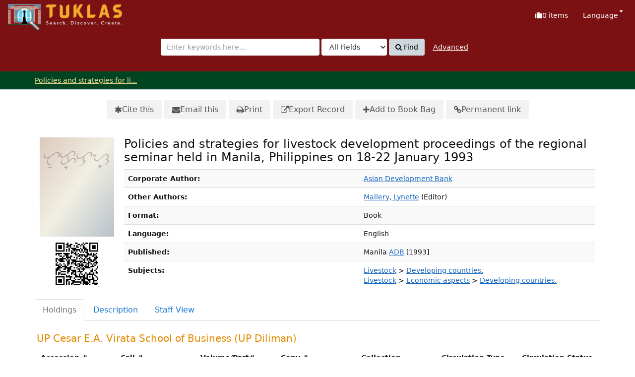

--- FILE ---
content_type: text/html; charset=UTF-8
request_url: https://tuklas.up.edu.ph/Record/UP-99796217612203324
body_size: 35185
content:
<!DOCTYPE html>
<html lang="en">
  <head>
        <meta http-equiv="X-UA-Compatible" content="IE=edge">
    <meta name="viewport" content="width=device-width,initial-scale=1.0">
    <meta http-equiv="Content-Type" content="text&#x2F;html&#x3B;&#x20;charset&#x3D;UTF-8">
<meta name="Generator" content="VuFind&#x20;9.1">    <title>Policies and strategies for livestock development</title> <!-- got from version 8 -->
    
    <title>Policies and strategies for livestock development :: TUKLAS: UP Library Discovery Interface</title>        <link href="&#x2F;themes&#x2F;tuklas&#x2F;css&#x2F;compiled.css&#x3F;_&#x3D;1720769331" media="all" rel="stylesheet" type="text&#x2F;css">
<link href="&#x2F;themes&#x2F;bootstrap3&#x2F;css&#x2F;print.css&#x3F;_&#x3D;1704436401" media="print" rel="stylesheet" type="text&#x2F;css">
<link href="&#x2F;Record&#x2F;UP-99796217612203324&#x2F;RDF" rel="alternate" type="application&#x2F;rdf&#x2B;xml" title="RDF&#x20;Representation">
<link href="&#x2F;themes&#x2F;tuklas&#x2F;images&#x2F;vufind-favicon.ico&#x3F;_&#x3D;1709534776" rel="icon" type="image&#x2F;x-icon">
<link href="&#x2F;Search&#x2F;OpenSearch&#x3F;method&#x3D;describe" rel="search" type="application&#x2F;opensearchdescription&#x2B;xml" title="Library&#x20;Catalog&#x20;Search">                <script  nonce="Mk6lHu9cKXjWDC5ZdzG&#x2B;LG0&#x2F;ZZl4q016UrRstIkUqLQ&#x3D;">
    //<!--
    var userIsLoggedIn = false;
    //-->
</script>
<script  src="&#x2F;themes&#x2F;bootstrap3&#x2F;js&#x2F;vendor&#x2F;jquery.min.js&#x3F;_&#x3D;1704436401" nonce="Mk6lHu9cKXjWDC5ZdzG&#x2B;LG0&#x2F;ZZl4q016UrRstIkUqLQ&#x3D;"></script>
<script  src="&#x2F;themes&#x2F;bootstrap3&#x2F;js&#x2F;vendor&#x2F;bootstrap.min.js&#x3F;_&#x3D;1704436401" nonce="Mk6lHu9cKXjWDC5ZdzG&#x2B;LG0&#x2F;ZZl4q016UrRstIkUqLQ&#x3D;"></script>
<script  src="&#x2F;themes&#x2F;bootstrap3&#x2F;js&#x2F;vendor&#x2F;bootstrap-accessibility.min.js&#x3F;_&#x3D;1704436401" nonce="Mk6lHu9cKXjWDC5ZdzG&#x2B;LG0&#x2F;ZZl4q016UrRstIkUqLQ&#x3D;"></script>
<script  src="&#x2F;themes&#x2F;bootstrap3&#x2F;js&#x2F;vendor&#x2F;validator.min.js&#x3F;_&#x3D;1704436401" nonce="Mk6lHu9cKXjWDC5ZdzG&#x2B;LG0&#x2F;ZZl4q016UrRstIkUqLQ&#x3D;"></script>
<script  src="&#x2F;themes&#x2F;bootstrap3&#x2F;js&#x2F;vendor&#x2F;autocomplete.js&#x3F;_&#x3D;1704439614" nonce="Mk6lHu9cKXjWDC5ZdzG&#x2B;LG0&#x2F;ZZl4q016UrRstIkUqLQ&#x3D;"></script>
<script  src="&#x2F;themes&#x2F;bootstrap3&#x2F;js&#x2F;lib&#x2F;ajax_request_queue.js&#x3F;_&#x3D;1704439614" nonce="Mk6lHu9cKXjWDC5ZdzG&#x2B;LG0&#x2F;ZZl4q016UrRstIkUqLQ&#x3D;"></script>
<script  src="&#x2F;themes&#x2F;tuklas&#x2F;js&#x2F;common.js&#x3F;_&#x3D;1709530849" nonce="Mk6lHu9cKXjWDC5ZdzG&#x2B;LG0&#x2F;ZZl4q016UrRstIkUqLQ&#x3D;"></script>
<script  src="&#x2F;themes&#x2F;bootstrap3&#x2F;js&#x2F;lightbox.js&#x3F;_&#x3D;1707807248" nonce="Mk6lHu9cKXjWDC5ZdzG&#x2B;LG0&#x2F;ZZl4q016UrRstIkUqLQ&#x3D;"></script>
<script  src="&#x2F;themes&#x2F;bootstrap3&#x2F;js&#x2F;searchbox_controls.js&#x3F;_&#x3D;1707807248" nonce="Mk6lHu9cKXjWDC5ZdzG&#x2B;LG0&#x2F;ZZl4q016UrRstIkUqLQ&#x3D;"></script>
<script  src="&#x2F;themes&#x2F;bootstrap3&#x2F;js&#x2F;truncate.js&#x3F;_&#x3D;1704439614" nonce="Mk6lHu9cKXjWDC5ZdzG&#x2B;LG0&#x2F;ZZl4q016UrRstIkUqLQ&#x3D;"></script>
<script  src="&#x2F;themes&#x2F;bootstrap3&#x2F;js&#x2F;trigger_print.js&#x3F;_&#x3D;1704439614" nonce="Mk6lHu9cKXjWDC5ZdzG&#x2B;LG0&#x2F;ZZl4q016UrRstIkUqLQ&#x3D;"></script>
<script  src="&#x2F;themes&#x2F;bootstrap3&#x2F;js&#x2F;observer_manager.js&#x3F;_&#x3D;1704439614" nonce="Mk6lHu9cKXjWDC5ZdzG&#x2B;LG0&#x2F;ZZl4q016UrRstIkUqLQ&#x3D;"></script>
<script  src="&#x2F;themes&#x2F;bootstrap3&#x2F;js&#x2F;record.js&#x3F;_&#x3D;1704439614" nonce="Mk6lHu9cKXjWDC5ZdzG&#x2B;LG0&#x2F;ZZl4q016UrRstIkUqLQ&#x3D;"></script>
<script  src="&#x2F;themes&#x2F;bootstrap3&#x2F;js&#x2F;check_save_statuses.js&#x3F;_&#x3D;1704439614" nonce="Mk6lHu9cKXjWDC5ZdzG&#x2B;LG0&#x2F;ZZl4q016UrRstIkUqLQ&#x3D;"></script>
<script  src="&#x2F;themes&#x2F;bootstrap3&#x2F;js&#x2F;vendor&#x2F;js.cookie.js&#x3F;_&#x3D;1704436401" nonce="Mk6lHu9cKXjWDC5ZdzG&#x2B;LG0&#x2F;ZZl4q016UrRstIkUqLQ&#x3D;"></script>
<script  src="&#x2F;themes&#x2F;bootstrap3&#x2F;js&#x2F;cart.js&#x3F;_&#x3D;1707807248" nonce="Mk6lHu9cKXjWDC5ZdzG&#x2B;LG0&#x2F;ZZl4q016UrRstIkUqLQ&#x3D;"></script>
<script  src="&#x2F;themes&#x2F;bootstrap3&#x2F;js&#x2F;account_ajax.js&#x3F;_&#x3D;1704439614" nonce="Mk6lHu9cKXjWDC5ZdzG&#x2B;LG0&#x2F;ZZl4q016UrRstIkUqLQ&#x3D;"></script>
<script  nonce="Mk6lHu9cKXjWDC5ZdzG&#x2B;LG0&#x2F;ZZl4q016UrRstIkUqLQ&#x3D;">
    //<!--
    VuFind.cart.setCookiePath("/");
VuFind.cart.setCookieSameSite("Lax");
VuFind.path = '';
VuFind.defaultSearchBackend = 'Solr';
VuFind.addTranslations({"add_tag_success":"Tags Saved","bulk_email_success":"Your item(s) were emailed","bulk_noitems_advice":"No items were selected. Please click on a checkbox next to an item and try again.","bulk_save_success":"Your item(s) were saved successfully","close":"close","collection_empty":"No items to display.","del_search_num":"Remove Search Group %%num%%","eol_ellipsis":"\u2026","error_occurred":"An error has occurred","go_to_list":"Go to List","hold_available":"Available for Pickup","less_ellipsis":"less\u2026","libphonenumber_invalid":"Phone number invalid","libphonenumber_invalidcountry":"Invalid country calling code","libphonenumber_invalidregion":"Invalid region code:","libphonenumber_notanumber":"The string supplied did not seem to be a phone number","libphonenumber_toolong":"The string supplied is too long to be a phone number","libphonenumber_tooshort":"The string supplied is too short to be a phone number","libphonenumber_tooshortidd":"Phone number too short after IDD","loading_ellipsis":"Loading\u2026","more_ellipsis":"more\u2026","number_thousands_separator":",","sms_success":"Message sent.","toggle_dropdown":"Toggle Dropdown","No pickup locations available":"No pickup locations available","Phone number invalid":"Phone number invalid","Invalid country calling code":"Invalid country calling code","Invalid region code":"Invalid region code:","The string supplied did not seem to be a phone number":"The string supplied did not seem to be a phone number","The string supplied is too long to be a phone number":"The string supplied is too long to be a phone number","The string supplied is too short to be a phone number":"The string supplied is too short to be a phone number","Phone number too short after IDD":"Phone number too short after IDD","addBookBag":"Add to Book Bag","bookbag":"Book Bag","bookbagFull":"Your Book Bag is Full","bookbagMax":"100","bookbagStatusFull":"Full","confirmDelete":"Are you sure you want to delete this?","confirmEmpty":"Are you sure you want to empty your Book Bag?","itemsAddBag":"%%count%% item(s) added to your Book Bag","itemsInBag":"%%count%% item(s) are either already in your Book Bag or could not be added","removeBookBag":"Remove from Book Bag","viewBookBag":"View Book Bag","account_checkouts_due":"Items due soon","account_checkouts_overdue":"Items overdue","account_has_alerts":"Your account has alerts","account_normal_checkouts":"Items due later","account_requests_available":"Available for Pickup","account_requests_in_transit":"In Transit","account_requests_other":"Other Status"});
VuFind.addIcons({"spinner":"<span class=\"icon&#x20;icon--font&#x20;fa&#x20;fa-spinner&#x20;icon--spin\" role=\"img\" aria-hidden=\"true\"><\/span>","ui-dots-menu":"<span class=\"icon&#x20;icon--font&#x20;fa&#x20;fa-ellipsis-h\" role=\"img\" aria-hidden=\"true\"><\/span>","facet-checked":"<span class=\"icon&#x20;icon--font&#x20;fa&#x20;fa-check-square-o\" role=\"img\" aria-hidden=\"true\"><\/span>","facet-collapse":"<span class=\"icon&#x20;icon--font&#x20;fa&#x20;fa-caret-down\" role=\"img\" aria-hidden=\"true\"><\/span>","facet-exclude":"<span class=\"icon&#x20;icon--font&#x20;fa&#x20;fa-times\" role=\"img\" aria-hidden=\"true\"><\/span>","facet-expand":"<span class=\"icon&#x20;icon--font&#x20;fa&#x20;fa-caret-right\" role=\"img\" aria-hidden=\"true\"><\/span>","facet-noncollapsible":"<span class=\"icon&#x20;icon--font&#x20;fa&#x20;fa-none\" role=\"img\" aria-hidden=\"true\"><\/span>","facet-unchecked":"<span class=\"icon&#x20;icon--font&#x20;fa&#x20;fa-square-o\" role=\"img\" aria-hidden=\"true\"><\/span>","format-file":"<span class=\"icon&#x20;icon--font&#x20;fa&#x20;fa-file-o\" role=\"img\" aria-hidden=\"true\"><\/span>","format-folder":"<span class=\"icon&#x20;icon--font&#x20;fa&#x20;fa-folder\" role=\"img\" aria-hidden=\"true\"><\/span>","my-account":"<span class=\"icon&#x20;icon--font&#x20;fa&#x20;fa-user-circle-o\" role=\"img\" aria-hidden=\"true\"><\/span>","my-account-notification":"<span class=\"icon&#x20;icon--font&#x20;fa&#x20;fa-bell\" role=\"img\" aria-hidden=\"true\"><\/span>","my-account-warning":"<span class=\"icon&#x20;icon--font&#x20;fa&#x20;fa-exclamation-triangle\" role=\"img\" aria-hidden=\"true\"><\/span>","place-hold":"<span class=\"icon&#x20;icon--font&#x20;fa&#x20;fa-flag\" role=\"img\" aria-hidden=\"true\"><\/span>","place-ill-request":"<span class=\"icon&#x20;icon--font&#x20;fa&#x20;fa-exchange\" role=\"img\" aria-hidden=\"true\"><\/span>","place-storage-retrieval":"<span class=\"icon&#x20;icon--font&#x20;fa&#x20;fa-truck\" role=\"img\" aria-hidden=\"true\"><\/span>","status-available":"<span class=\"icon&#x20;icon--font&#x20;fa&#x20;fa-check\" role=\"img\" aria-hidden=\"true\"><\/span>","status-pending":"<span class=\"icon&#x20;icon--font&#x20;fa&#x20;fa-clock-o\" role=\"img\" aria-hidden=\"true\"><\/span>","status-ready":"<span class=\"icon&#x20;icon--font&#x20;fa&#x20;fa-bell\" role=\"img\" aria-hidden=\"true\"><\/span>","status-unavailable":"<span class=\"icon&#x20;icon--font&#x20;fa&#x20;fa-times\" role=\"img\" aria-hidden=\"true\"><\/span>","status-unknown":"<span class=\"icon&#x20;icon--font&#x20;fa&#x20;fa-circle\" role=\"img\" aria-hidden=\"true\"><\/span>","ui-failure":"<span class=\"icon&#x20;icon--font&#x20;fa&#x20;fa-times\" role=\"img\" aria-hidden=\"true\"><\/span>","ui-success":"<span class=\"icon&#x20;icon--font&#x20;fa&#x20;fa-check\" role=\"img\" aria-hidden=\"true\"><\/span>","truncate-less":"<span class=\"icon&#x20;icon--font&#x20;fa&#x20;fa-arrow-up\" role=\"img\" aria-hidden=\"true\"><\/span>","truncate-more":"<span class=\"icon&#x20;icon--font&#x20;fa&#x20;fa-arrow-down\" role=\"img\" aria-hidden=\"true\"><\/span>"});
VuFind.setCspNonce('Mk6lHu9cKXjWDC5ZdzG+LG0/ZZl4q016UrRstIkUqLQ=');
VuFind.setCurrentSearchId(null);
    //-->
</script>  </head>
  <body class="template-dir-record template-name-view ">
        <header class="hidden-print">
            <a class="sr-only" href="#content">Skip to content</a>
      

<!-- Google tag (gtag.js) -->
<script async src="https://www.googletagmanager.com/gtag/js?id=G-XKZ50FERW4"></script>
<script>
  window.dataLayer = window.dataLayer || [];
  function gtag(){dataLayer.push(arguments);}
  gtag('js', new Date());

  gtag('config', 'G-XKZ50FERW4');
</script>


<!-- Google Tag Manager -->
<script>(function(w,d,s,l,i){w[l]=w[l]||[];w[l].push({'gtm.start':
new Date().getTime(),event:'gtm.js'});var f=d.getElementsByTagName(s)[0],
j=d.createElement(s),dl=l!='dataLayer'?'&l='+l:'';j.async=true;j.src=
'https://www.googletagmanager.com/gtm.js?id='+i+dl;f.parentNode.insertBefore(j,f);
})(window,document,'script','dataLayer','GTM-KKHB426C');</script>
<!-- End Google Tag Manager -->

<div class="banner container navbar">
  <div class="navbar-header">
    <button type="button" class="navbar-toggle" data-toggle="collapse" data-target="#header-collapse" aria-label="Toggle&#x20;navigation">
      <span class="icon&#x20;icon--font&#x20;fa&#x20;fa-bars" role="img" aria-hidden="true"></span>    </button>
    <a class="navbar-brand lang-en" href="/">UPFind</a>
  </div>
      <div class="collapse navbar-collapse" id="header-collapse">
      <nav>
        <ul class="nav navbar-nav navbar-right flip">
                                          <li id="cartSummary" aria-live="polite" aria-atomic="true">
              <a id="cartItems" class="icon-link" data-lightbox title="View&#x20;Book&#x20;Bag" href="/Cart/Home">
                <span class="icon&#x20;icon--font&#x20;fa&#x20;fa-suitcase&#x20;icon-link__icon" role="img" aria-hidden="true"></span>                <span class="icon-link__label">
                  <span class="sr-only">Book Bag:</span>
                  <span role="status"><strong>0</strong> items</span>
                  <span class="full hidden">(Full)</span>
                </span>
              </a>
            </li>
                    
                      <li class="language dropdown">
              <a href="#" class="dropdown-toggle" data-toggle="dropdown">Language <b class="caret"></b></a>
              <ul class="dropdown-menu">
                                  <li class="active">
                    <a href="&#x2F;Record&#x2F;UP-99796217612203324&#x3F;lng&#x3D;en" rel="nofollow">
                      English                    </a>
                  </li>
                                  <li>
                    <a href="&#x2F;Record&#x2F;UP-99796217612203324&#x3F;lng&#x3D;de" rel="nofollow">
                      Deutsch                    </a>
                  </li>
                                  <li>
                    <a href="&#x2F;Record&#x2F;UP-99796217612203324&#x3F;lng&#x3D;es" rel="nofollow">
                      Español                    </a>
                  </li>
                                  <li>
                    <a href="&#x2F;Record&#x2F;UP-99796217612203324&#x3F;lng&#x3D;fr" rel="nofollow">
                      Français                    </a>
                  </li>
                                  <li>
                    <a href="&#x2F;Record&#x2F;UP-99796217612203324&#x3F;lng&#x3D;it" rel="nofollow">
                      Italiano                    </a>
                  </li>
                                  <li>
                    <a href="&#x2F;Record&#x2F;UP-99796217612203324&#x3F;lng&#x3D;ja" rel="nofollow">
                      日本語                    </a>
                  </li>
                                  <li>
                    <a href="&#x2F;Record&#x2F;UP-99796217612203324&#x3F;lng&#x3D;nl" rel="nofollow">
                      Nederlands                    </a>
                  </li>
                                  <li>
                    <a href="&#x2F;Record&#x2F;UP-99796217612203324&#x3F;lng&#x3D;pt" rel="nofollow">
                      Português                    </a>
                  </li>
                                  <li>
                    <a href="&#x2F;Record&#x2F;UP-99796217612203324&#x3F;lng&#x3D;pt-br" rel="nofollow">
                      Português (Brasil)                    </a>
                  </li>
                                  <li>
                    <a href="&#x2F;Record&#x2F;UP-99796217612203324&#x3F;lng&#x3D;zh-cn" rel="nofollow">
                      中文(简体)                    </a>
                  </li>
                                  <li>
                    <a href="&#x2F;Record&#x2F;UP-99796217612203324&#x3F;lng&#x3D;zh" rel="nofollow">
                      中文（繁體）                    </a>
                  </li>
                                  <li>
                    <a href="&#x2F;Record&#x2F;UP-99796217612203324&#x3F;lng&#x3D;tr" rel="nofollow">
                      Türkçe                    </a>
                  </li>
                                  <li>
                    <a href="&#x2F;Record&#x2F;UP-99796217612203324&#x3F;lng&#x3D;he" rel="nofollow">
                      עברית                    </a>
                  </li>
                                  <li>
                    <a href="&#x2F;Record&#x2F;UP-99796217612203324&#x3F;lng&#x3D;ga" rel="nofollow">
                      Gaeilge                    </a>
                  </li>
                                  <li>
                    <a href="&#x2F;Record&#x2F;UP-99796217612203324&#x3F;lng&#x3D;cy" rel="nofollow">
                      Cymraeg                    </a>
                  </li>
                                  <li>
                    <a href="&#x2F;Record&#x2F;UP-99796217612203324&#x3F;lng&#x3D;el" rel="nofollow">
                      Ελληνικά                    </a>
                  </li>
                                  <li>
                    <a href="&#x2F;Record&#x2F;UP-99796217612203324&#x3F;lng&#x3D;ca" rel="nofollow">
                      Català                    </a>
                  </li>
                                  <li>
                    <a href="&#x2F;Record&#x2F;UP-99796217612203324&#x3F;lng&#x3D;eu" rel="nofollow">
                      Euskara                    </a>
                  </li>
                                  <li>
                    <a href="&#x2F;Record&#x2F;UP-99796217612203324&#x3F;lng&#x3D;ru" rel="nofollow">
                      Русский                    </a>
                  </li>
                                  <li>
                    <a href="&#x2F;Record&#x2F;UP-99796217612203324&#x3F;lng&#x3D;cs" rel="nofollow">
                      Čeština                    </a>
                  </li>
                                  <li>
                    <a href="&#x2F;Record&#x2F;UP-99796217612203324&#x3F;lng&#x3D;fi" rel="nofollow">
                      Suomi                    </a>
                  </li>
                                  <li>
                    <a href="&#x2F;Record&#x2F;UP-99796217612203324&#x3F;lng&#x3D;sv" rel="nofollow">
                      Svenska                    </a>
                  </li>
                                  <li>
                    <a href="&#x2F;Record&#x2F;UP-99796217612203324&#x3F;lng&#x3D;pl" rel="nofollow">
                      polski                    </a>
                  </li>
                                  <li>
                    <a href="&#x2F;Record&#x2F;UP-99796217612203324&#x3F;lng&#x3D;da" rel="nofollow">
                      Dansk                    </a>
                  </li>
                                  <li>
                    <a href="&#x2F;Record&#x2F;UP-99796217612203324&#x3F;lng&#x3D;sl" rel="nofollow">
                      slovenščina                    </a>
                  </li>
                                  <li>
                    <a href="&#x2F;Record&#x2F;UP-99796217612203324&#x3F;lng&#x3D;ar" rel="nofollow">
                      اللغة العربية                    </a>
                  </li>
                                  <li>
                    <a href="&#x2F;Record&#x2F;UP-99796217612203324&#x3F;lng&#x3D;bn" rel="nofollow">
                      বাংলা                    </a>
                  </li>
                                  <li>
                    <a href="&#x2F;Record&#x2F;UP-99796217612203324&#x3F;lng&#x3D;gl" rel="nofollow">
                      Galego                    </a>
                  </li>
                                  <li>
                    <a href="&#x2F;Record&#x2F;UP-99796217612203324&#x3F;lng&#x3D;vi" rel="nofollow">
                      Tiếng Việt                    </a>
                  </li>
                                  <li>
                    <a href="&#x2F;Record&#x2F;UP-99796217612203324&#x3F;lng&#x3D;hr" rel="nofollow">
                      Hrvatski                    </a>
                  </li>
                                  <li>
                    <a href="&#x2F;Record&#x2F;UP-99796217612203324&#x3F;lng&#x3D;hi" rel="nofollow">
                      हिंदी                    </a>
                  </li>
                              </ul>
            </li>
                  </ul>
      </nav>
    </div>
  </div>
  <div class="search container navbar">
    <div class="nav searchbox hidden-print" role="search">
      
  <form id="searchForm" class="searchForm navbar-form navbar-left flip" method="get" action="/Search/Results" name="searchForm" autocomplete="off">
            <button id="searchForm-reset" class="searchForm-reset hidden" type="reset" tabindex="-1" aria-label="Clear query"><span class="icon&#x20;icon--font&#x20;fa&#x20;fa-times" role="img" aria-hidden="true"></span></button>
    <div class="searchForm-query">
      <input id="searchForm_lookfor" class="searchForm_lookfor&#x20;form-control&#x20;search-query&#x20;autocomplete&#x20;searcher&#x3A;Solr&#x20;ac-auto-submit" type="search" name="lookfor" value="" aria-label="Search&#x20;terms" placeholder="Enter&#x20;keywords&#x20;here..." data-autocomplete-formatting-rules="&#x5B;&#x5D;">
          <select id="searchForm_type" class="searchForm_type form-control" name="type" data-native-menu="false" aria-label="Search&#x20;type">
                              
          <option value="AllFields">All Fields</option>
                              
          <option value="Title">Title</option>
                              
          <option value="Author">Author</option>
                              
          <option value="Subject">Subject</option>
                              
          <option value="CallNumber">Call Number</option>
                              
          <option value="ISN">ISBN/ISSN</option>
                      </select>
        <button type="submit" class="btn btn-primary"><span class="icon&#x20;icon--font&#x20;fa&#x20;fa-search" role="img" aria-hidden="true"></span> Find</button>
                <a href="/Search/Advanced" class="advanced-search-link btn btn-link" rel="nofollow">Advanced</a>
        
                        
</div>
  </form>
    </div>
  </div>
    </header>
    <nav class="breadcrumbs" aria-label="Breadcrumbs">
      <div class="container">
                  <ul class="breadcrumb hidden-print"><li class="active" aria-current="page"><a href="/Record/UP-99796217612203324">Policies and strategies for li...</a></li> </ul>
              </div>
    </nav>
    <div role="main" class="main">
      <div id="content" class="container">
        

<nav class="record-nav" aria-label="Tools">
  <ul class="action-toolbar">
          <li role="none">
        <a class="cite-record toolbar-btn" data-lightbox href="&#x2F;Record&#x2F;UP-99796217612203324&#x2F;Cite" rel="nofollow">
          <span class="icon&#x20;icon--font&#x20;fa&#x20;fa-asterisk" role="img" aria-hidden="true"></span>          Cite this        </a>
      </li>
    
    
    <li role="none">
      <a class="mail-record toolbar-btn" data-lightbox href="&#x2F;Record&#x2F;UP-99796217612203324&#x2F;Email" rel="nofollow">
        <span class="icon&#x20;icon--font&#x20;fa&#x20;fa-envelope" role="img" aria-hidden="true"></span>        Email this      </a>
    </li>

    <li>
      <a class="print-record toolbar-btn" href="/Record/UP-99796217612203324?print=1" rel="nofollow">
        <span class="icon&#x20;icon--font&#x20;fa&#x20;fa-print" role="img" aria-hidden="true"></span>        Print      </a>
    </li>

              <li role="none" class="dropdown">
        <a class="export-toggle toolbar-btn dropdown-toggle" data-toggle="dropdown" aria-haspopup="true" href="&#x2F;Record&#x2F;UP-99796217612203324&#x2F;Export" rel="nofollow" aria-expanded="false" aria-controls="export-options">
          <span class="icon&#x20;icon--font&#x20;fa&#x20;fa-external-link" role="img" aria-hidden="true"></span>          Export Record        </a>
        <ul class="dropdown-menu" id="export-options" role="menu">
                      <li role="none">
              <a href="&#x2F;Record&#x2F;UP-99796217612203324&#x2F;Export?style=EndNote" rel="nofollow" role="menuitem">
		<!-- customized based on version 8 -->
                Export toEndNote		<!-- customized based on version 8 -->
              </a>
            </li>
                      <li role="none">
              <a href="&#x2F;Record&#x2F;UP-99796217612203324&#x2F;Export?style=MARC" rel="nofollow" role="menuitem">
		<!-- customized based on version 8 -->
                Export toMARC		<!-- customized based on version 8 -->
              </a>
            </li>
                      <li role="none">
              <a href="&#x2F;Record&#x2F;UP-99796217612203324&#x2F;Export?style=MARCXML" rel="nofollow" role="menuitem">
		<!-- customized based on version 8 -->
                Export toMARCXML		<!-- customized based on version 8 -->
              </a>
            </li>
                  </ul>
      </li>
    
        
          <li>
            <span class="btn-bookbag-toggle" data-cart-id="UP-99796217612203324" data-cart-source="Solr">
    <a href="#" class="cart-add result-link icon-link hidden correct">
      <span class="icon&#x20;icon--font&#x20;fa&#x20;fa-plus&#x20;icon-link__icon" role="img" aria-hidden="true"></span>      <span class="icon-link__label">Add to Book Bag</span>
    </a>
    <a href="#" class="cart-remove result-link icon-link hidden">
      <span class="icon&#x20;icon--font&#x20;fa&#x20;fa-minus-circle&#x20;icon-link__icon" role="img" aria-hidden="true"></span>      <span class="icon-link__label">Remove from Book Bag</span>
    </a>
  </span>
      </li>
    
    <li role="none">
      <a class="permalink-record toolbar-btn" data-lightbox href="&#x2F;Record&#x2F;UP-99796217612203324&#x2F;Permalink" rel="nofollow">
        <span class="icon&#x20;icon--font&#x20;fa&#x20;fa-link" role="img" aria-hidden="true"></span>        Permanent link      </a>
    </li>
  </ul>
</nav>

<div class="record sourceSolr">
    <div class="mainbody right solo">
    <input type="hidden" value="UP-99796217612203324" class="hiddenId">
    <input type="hidden" value="Solr" class="hiddenSource">
        <div class="media" vocab="http://schema.org/" resource="#record" typeof="Book Product">
        <div class="media-left large img-col">
                    <a href="&#x2F;Cover&#x2F;Show&#x3F;author&#x3D;&amp;callnumber&#x3D;SF&#x2B;55&#x2B;D44&#x2B;A85&#x2B;1993&amp;size&#x3D;large&amp;title&#x3D;Policies&#x2B;and&#x2B;strategies&#x2B;for&#x2B;livestock&#x2B;development&#x2B;proceedings&#x2B;of&#x2B;the&#x2B;regional&#x2B;seminar&#x2B;held&#x2B;in&#x2B;Manila&#x25;2C&#x2B;Philippines&#x2B;on&#x2B;18-22&#x2B;January&#x2B;1993&amp;recordid&#x3D;UP-99796217612203324&amp;source&#x3D;Solr" class="record-cover-link">  <img src="&#x2F;Cover&#x2F;Show&#x3F;author&#x3D;&amp;callnumber&#x3D;SF&#x2B;55&#x2B;D44&#x2B;A85&#x2B;1993&amp;size&#x3D;large&amp;title&#x3D;Policies&#x2B;and&#x2B;strategies&#x2B;for&#x2B;livestock&#x2B;development&#x2B;proceedings&#x2B;of&#x2B;the&#x2B;regional&#x2B;seminar&#x2B;held&#x2B;in&#x2B;Manila&#x25;2C&#x2B;Philippines&#x2B;on&#x2B;18-22&#x2B;January&#x2B;1993&amp;recordid&#x3D;UP-99796217612203324&amp;source&#x3D;Solr" class="recordcover" alt="Policies&#x20;and&#x20;strategies&#x20;for&#x20;livestock&#x20;development&#x20;proceedings&#x20;of&#x20;the&#x20;regional&#x20;seminar&#x20;held&#x20;in&#x20;Manila,&#x20;Philippines&#x20;on&#x20;18-22&#x20;January&#x20;1993">
</a>      
                    <span class="hidden-xs">
          <br><img alt="QR&#x20;Code" class="qrcode" src="&#x2F;QRCode&#x2F;Show&#x3F;text&#x3D;https&#x25;3A&#x25;2F&#x25;2Ftuklas.up.edu.ph&#x25;2FRecord&#x25;2FUP-99796217612203324&amp;level&#x3D;L&amp;size&#x3D;3&amp;margin&#x3D;4">
        </span>
      
            
                </div>
    <div class="media-body">

    <h1 property="name">Policies and strategies for livestock development proceedings of the regional seminar held in Manila, Philippines on 18-22 January 1993 </h1>

    
    
    
              
        
    
          <table class="table table-striped">
    <caption class="sr-only">Bibliographic Details</caption>
          <tr><th>Corporate Author:</th><td><span class="author-data" property="creator">
      <a href="/Author/Home?author=Asian+Development+Bank&amp;">
        Asian Development Bank</a></span></td></tr>
          <tr><th>Other Authors:</th><td><span class="author-data" property="contributor">
      <a href="/Author/Home?author=Mallery%2C+Lynette&amp;">
        Mallery, Lynette</a>
      <span class="author-property-role">(Editor)</span></span></td></tr>
          <tr><th>Format:</th><td>      <span class="format book">Book</span>
  </td></tr>
          <tr><th>Language:</th><td><span property="availableLanguage" typeof="Language"><span property="name">English</span></span></td></tr>
          <tr><th>Published:</th><td><span property="publisher" typeof="Organization">
        <span property="location">Manila</span>
          <a property="name" href="/Search/Results?type=Publisher&lookfor=ADB&amp;">ADB</a>
    </span>
        <span property="datePublished">[1993]</span>
    <br></td></tr>
          <tr><th>Subjects:</th><td><div class="truncate-subjects" data-truncate="&#x7B;&quot;rows&quot;&#x3A;9223372036854775807,&quot;top-toggle&quot;&#x3A;30&#x7D;">
      <div class="subject-line" property="keywords">
                                    <a title="Livestock" href="/Search/Results?lookfor=%22Livestock%22&amp;type=Subject&amp;" rel="nofollow">Livestock</a>
               &gt;                 <a title="Livestock&#x20;Developing&#x20;countries." href="/Search/Results?lookfor=%22Livestock+Developing+countries.%22&amp;type=Subject&amp;" rel="nofollow">Developing countries.</a>
          </div>
      <div class="subject-line" property="keywords">
                                    <a title="Livestock" href="/Search/Results?lookfor=%22Livestock%22&amp;type=Subject&amp;" rel="nofollow">Livestock</a>
               &gt;                 <a title="Livestock&#x20;Economic&#x20;aspects" href="/Search/Results?lookfor=%22Livestock+Economic+aspects%22&amp;type=Subject&amp;" rel="nofollow">Economic aspects</a>
               &gt;                 <a title="Livestock&#x20;Economic&#x20;aspects&#x20;Developing&#x20;countries." href="/Search/Results?lookfor=%22Livestock+Economic+aspects+Developing+countries.%22&amp;type=Subject&amp;" rel="nofollow">Developing countries.</a>
          </div>
  </div></td></tr>
      </table>
          </div>
</div>

          <a id="tabnav"></a>
      <div class="record-tabs">
        <ul class="nav nav-tabs" role="tablist">
                                  <li id="record-tab-holdings" class="record-tab holdings initiallyActive" role="tab" data-tab="holdings">
              <a href="&#x2F;Record&#x2F;UP-99796217612203324&#x2F;Holdings#tabnav" data-lightbox-ignore>
                Holdings              </a>
            </li>
                                  <li id="record-tab-description" class="record-tab description" role="tab" data-tab="description">
              <a href="&#x2F;Record&#x2F;UP-99796217612203324&#x2F;Description#tabnav" data-lightbox-ignore>
                Description              </a>
            </li>
                                  <li id="record-tab-preview" class="record-tab preview hidden noajax" role="tab" data-tab="preview">
              <a href="&#x2F;Record&#x2F;UP-99796217612203324&#x2F;Preview#tabnav" data-lightbox-ignore>
                Preview              </a>
            </li>
                                  <li id="record-tab-details" class="record-tab details" role="tab" data-tab="details">
              <a href="&#x2F;Record&#x2F;UP-99796217612203324&#x2F;Details#tabnav" data-lightbox-ignore>
                Staff View              </a>
            </li>
                  </ul>

        <div class="tab-content">
                  </div>
      </div>
    
    <span class="Z3988" aria-hidden="true" title="url_ver&#x3D;Z39.88-2004&amp;ctx_ver&#x3D;Z39.88-2004&amp;ctx_enc&#x3D;info&#x25;3Aofi&#x25;2Fenc&#x25;3AUTF-8&amp;rfr_id&#x3D;info&#x25;3Asid&#x25;2Fvufind.svn.sourceforge.net&#x25;3Agenerator&amp;rft.title&#x3D;Policies&#x2B;and&#x2B;strategies&#x2B;for&#x2B;livestock&#x2B;development&#x2B;proceedings&#x2B;of&#x2B;the&#x2B;regional&#x2B;seminar&#x2B;held&#x2B;in&#x2B;Manila&#x25;2C&#x2B;Philippines&#x2B;on&#x2B;18-22&#x2B;January&#x2B;1993&amp;rft.date&#x3D;1993&amp;rft_val_fmt&#x3D;info&#x25;3Aofi&#x25;2Ffmt&#x25;3Akev&#x25;3Amtx&#x25;3Abook&amp;rft.genre&#x3D;book&amp;rft.btitle&#x3D;Policies&#x2B;and&#x2B;strategies&#x2B;for&#x2B;livestock&#x2B;development&#x2B;proceedings&#x2B;of&#x2B;the&#x2B;regional&#x2B;seminar&#x2B;held&#x2B;in&#x2B;Manila&#x25;2C&#x2B;Philippines&#x2B;on&#x2B;18-22&#x2B;January&#x2B;1993&amp;rft.au&#x3D;&amp;rft.pub&#x3D;ADB&amp;rft.place&#x3D;Manila&amp;rft.edition&#x3D;&amp;rft.isbn&#x3D;"></span>  </div>

  <div class="sidebar left hidden-print" role="region" aria-label="Related Items">
      </div>
</div>
<script  nonce="Mk6lHu9cKXjWDC5ZdzG&#x2B;LG0&#x2F;ZZl4q016UrRstIkUqLQ&#x3D;">
    //<!--
    $(document).ready(recordDocReady);
    //-->
</script>      </div>
    </div>
    <footer class="hidden-print">
	<hr />
  <div class="footer-container">
    <div class="footer-column">
              <p><strong>Search Options</strong></p>
        <ul>
          <li><a href="/Search/History">Search History</a></li>
          <li><a href="/Search/Advanced">Advanced Search</a></li>
        </ul>
          </div>
    <div class="footer-column">
      <p><strong>Discover More</strong></p>
      <ul>
        <li><a href="/Browse/Home">Browse the Catalog</a></li>
      <!--  <li><a href="/Alphabrowse/Home">Browse Alphabetically</a></li> -->
        <li><a href="/Channels/Home">Explore Channels</a></li>
        <!--li><a href="/Search/Reserves">Course Reserves</a></li-->
       <!-- <li><a href="/Search/NewItem">New Items</a></li> -->
      </ul>
    </div>
    <div class="footer-column">
      <p><strong>Need Help?</strong></p>
      <ul>
        <li><a href="/Help/Home?topic=search&amp;_=1768730658" data-lightbox class="help-link">Search Tips</a></li>
		<li><a target = "_blank" href="https://www.facebook.com/UPDLibrary/">Ask a Librarian</a></li>
        <li><a href="/Content/faq">FAQs</a></li>
      </ul>
    </div>
    <div class="footer-column">
      <p><strong>More Information</strong></p>
      <ul>
        <li><a href="/Content/about">About Tuklas</a></li>
        <li><a href="/Content/contact">Contact Us</a></li>
      </ul>
    </div>	
  </div>
  <div class="poweredby">
      </div>
</footer>
<div id="divCopyright">
	<hr />	
	<span class="txtCopyright1">
		<strong>TUKLAS</strong>: UP Libraries' Resource Discovery Tool<br />
	</span>
	<span class="txtCopyright2">
		Copyright &copy; 2020-2021. The University Library, University of the Philippines Diliman
	</span>
</div>
    <!-- MODAL IN CASE WE NEED ONE -->
    <div id="modal" class="modal fade hidden-print" tabindex="-1" role="dialog" aria-hidden="true">
      <div class="modal-dialog">
        <div class="modal-content">
          <button type="button" class="close" data-dismiss="modal">
            <span class="icon&#x20;icon--font&#x20;fa&#x20;fa-times" aria-label="Close" role="img" aria-hidden="true"></span>          </button>
          <div class="modal-body"></div>
        </div>
      </div>
    </div>
    <div class="offcanvas-overlay" data-toggle="offcanvas"></div>
                    
      </body>
</html>


--- FILE ---
content_type: text/html; charset=UTF-8
request_url: https://tuklas.up.edu.ph/Record/UP-99796217612203324/AjaxTab
body_size: 959
content:






<h3>
        UP Cesar E.A. Virata School of Business
<!---#### Start Modification NNBallarta 20240317 ##### -->
			(UP Diliman)
	  </h3>
<table class="table table-striped">
<thead>
        <tr>
          <th>Accession #</th>
          <th>Call #</th>
          <th>Volume/Part#</th>
          <th>Copy #</th>
          <th>Collection</th>
          <th>Circulation Type</th>
          <th>Circulation Status</th>
        </tr>
  </thead>
    <tbody>
          <tr>
              <td>BA-1410</td>
              <td>SF 55 D44 / A85 1993</td>
	      <td>
									</td>
	      <td>

				
		</td>
	      <td>
		
								
		</td>
	      <td>
			
				Regular Circulation				
		</td>
<!---#### End Modification NNBallarta 20240317  ##### -->
              <td>On-Shelf</td>
          </tr>
  </tbody>
  </table>


<!-- ### End Modified by NBallarta @20230709 ### -->



            </table>
